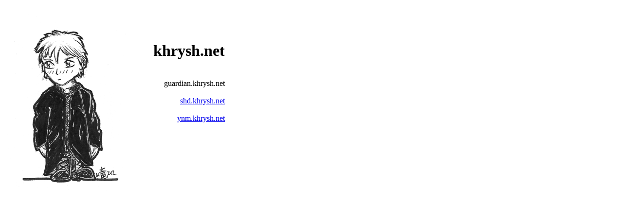

--- FILE ---
content_type: text/html
request_url: http://khrysh.net/
body_size: 343
content:
<!DOCTYPE HTML PUBLIC "-//W3C//DTD HTML 4.01 Transitional//EN">

<HTML>
<HEAD>
  <TITLE>The Khrysh Network</TITLE>
</HEAD>
<BODY BGCOLOR="#FFFFFF" TEXT="#000000">
<BR>
<TABLE>
<TR><TD ALIGN="left" VALIGN="top" WIDTH="300">
<img src="chibikitten_small.png"></TD><TD ALIGN="right" VALIGN="top">
<BR>
<BR>
<H1>khrysh.net</H1>
<BR>
guardian.khrysh.net<BR><BR>
<A HREF="http://shd.khrysh.net/">shd.khrysh.net</A><BR><BR>
<!--<A HREF="http://shd.khrysh.net/fanart/">shd.khrysh.net/fanart/</A><BR><BR>-->
<A HREF="http://ynm.khrysh.net/">ynm.khrysh.net</A><BR><BR>
</TD>
</BODY>
</HTML>
